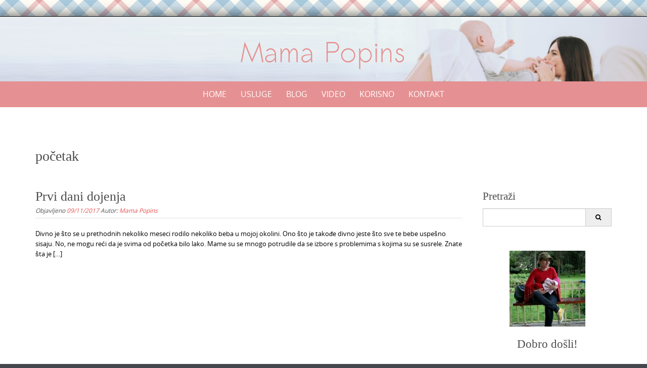

--- FILE ---
content_type: text/html; charset=UTF-8
request_url: https://www.mamapopins.rs/tag/pocetak/
body_size: 29158
content:


<!DOCTYPE html>
<html lang="en-US">
<head>
    <meta http-equiv="X-UA-Compatible" content="IE=edge" charset="UTF-8">
    <meta charset="UTF-8">
    <meta name="viewport" content="width=device-width, initial-scale=1">

    <link rel="profile" href="http://gmpg.org/xfn/11">
    <link rel="pingback" href="https://www.mamapopins.rs/xmlrpc.php">

    <script async src="//pagead2.googlesyndication.com/pagead/js/adsbygoogle.js"></script>
    <script>
        (adsbygoogle = window.adsbygoogle || []).push({
            google_ad_client: "ca-pub-1468810594311109",
            enable_page_level_ads: true
        });
    </script>

    <!-- Global site tag (gtag.js) - Google Analytics -->
    <script async src="https://www.googletagmanager.com/gtag/js?id=UA-111271980-1"></script>
    <script>
        window.dataLayer = window.dataLayer || [];

        function gtag() {
            dataLayer.push(arguments);
        }

        gtag('js', new Date());

        gtag('config', 'UA-111271980-1');
    </script>


	<title>početak &#8211; Mama Popins: podrška mamama</title>
<meta name='robots' content='max-image-preview:large' />
<link rel='dns-prefetch' href='//s.w.org' />
<link rel="alternate" type="application/rss+xml" title="Mama Popins: podrška mamama &raquo; Feed" href="https://www.mamapopins.rs/feed/" />
<link rel="alternate" type="application/rss+xml" title="Mama Popins: podrška mamama &raquo; Comments Feed" href="https://www.mamapopins.rs/comments/feed/" />
<link rel="alternate" type="application/rss+xml" title="Mama Popins: podrška mamama &raquo; početak Tag Feed" href="https://www.mamapopins.rs/tag/pocetak/feed/" />
<script type="text/javascript">
window._wpemojiSettings = {"baseUrl":"https:\/\/s.w.org\/images\/core\/emoji\/14.0.0\/72x72\/","ext":".png","svgUrl":"https:\/\/s.w.org\/images\/core\/emoji\/14.0.0\/svg\/","svgExt":".svg","source":{"concatemoji":"https:\/\/www.mamapopins.rs\/wp-includes\/js\/wp-emoji-release.min.js?ver=6.0.11"}};
/*! This file is auto-generated */
!function(e,a,t){var n,r,o,i=a.createElement("canvas"),p=i.getContext&&i.getContext("2d");function s(e,t){var a=String.fromCharCode,e=(p.clearRect(0,0,i.width,i.height),p.fillText(a.apply(this,e),0,0),i.toDataURL());return p.clearRect(0,0,i.width,i.height),p.fillText(a.apply(this,t),0,0),e===i.toDataURL()}function c(e){var t=a.createElement("script");t.src=e,t.defer=t.type="text/javascript",a.getElementsByTagName("head")[0].appendChild(t)}for(o=Array("flag","emoji"),t.supports={everything:!0,everythingExceptFlag:!0},r=0;r<o.length;r++)t.supports[o[r]]=function(e){if(!p||!p.fillText)return!1;switch(p.textBaseline="top",p.font="600 32px Arial",e){case"flag":return s([127987,65039,8205,9895,65039],[127987,65039,8203,9895,65039])?!1:!s([55356,56826,55356,56819],[55356,56826,8203,55356,56819])&&!s([55356,57332,56128,56423,56128,56418,56128,56421,56128,56430,56128,56423,56128,56447],[55356,57332,8203,56128,56423,8203,56128,56418,8203,56128,56421,8203,56128,56430,8203,56128,56423,8203,56128,56447]);case"emoji":return!s([129777,127995,8205,129778,127999],[129777,127995,8203,129778,127999])}return!1}(o[r]),t.supports.everything=t.supports.everything&&t.supports[o[r]],"flag"!==o[r]&&(t.supports.everythingExceptFlag=t.supports.everythingExceptFlag&&t.supports[o[r]]);t.supports.everythingExceptFlag=t.supports.everythingExceptFlag&&!t.supports.flag,t.DOMReady=!1,t.readyCallback=function(){t.DOMReady=!0},t.supports.everything||(n=function(){t.readyCallback()},a.addEventListener?(a.addEventListener("DOMContentLoaded",n,!1),e.addEventListener("load",n,!1)):(e.attachEvent("onload",n),a.attachEvent("onreadystatechange",function(){"complete"===a.readyState&&t.readyCallback()})),(e=t.source||{}).concatemoji?c(e.concatemoji):e.wpemoji&&e.twemoji&&(c(e.twemoji),c(e.wpemoji)))}(window,document,window._wpemojiSettings);
</script>
<style type="text/css">
img.wp-smiley,
img.emoji {
	display: inline !important;
	border: none !important;
	box-shadow: none !important;
	height: 1em !important;
	width: 1em !important;
	margin: 0 0.07em !important;
	vertical-align: -0.1em !important;
	background: none !important;
	padding: 0 !important;
}
</style>
	<link rel='stylesheet' id='wp-block-library-css'  href='https://www.mamapopins.rs/wp-includes/css/dist/block-library/style.min.css?ver=6.0.11' type='text/css' media='all' />
<style id='global-styles-inline-css' type='text/css'>
body{--wp--preset--color--black: #000000;--wp--preset--color--cyan-bluish-gray: #abb8c3;--wp--preset--color--white: #ffffff;--wp--preset--color--pale-pink: #f78da7;--wp--preset--color--vivid-red: #cf2e2e;--wp--preset--color--luminous-vivid-orange: #ff6900;--wp--preset--color--luminous-vivid-amber: #fcb900;--wp--preset--color--light-green-cyan: #7bdcb5;--wp--preset--color--vivid-green-cyan: #00d084;--wp--preset--color--pale-cyan-blue: #8ed1fc;--wp--preset--color--vivid-cyan-blue: #0693e3;--wp--preset--color--vivid-purple: #9b51e0;--wp--preset--gradient--vivid-cyan-blue-to-vivid-purple: linear-gradient(135deg,rgba(6,147,227,1) 0%,rgb(155,81,224) 100%);--wp--preset--gradient--light-green-cyan-to-vivid-green-cyan: linear-gradient(135deg,rgb(122,220,180) 0%,rgb(0,208,130) 100%);--wp--preset--gradient--luminous-vivid-amber-to-luminous-vivid-orange: linear-gradient(135deg,rgba(252,185,0,1) 0%,rgba(255,105,0,1) 100%);--wp--preset--gradient--luminous-vivid-orange-to-vivid-red: linear-gradient(135deg,rgba(255,105,0,1) 0%,rgb(207,46,46) 100%);--wp--preset--gradient--very-light-gray-to-cyan-bluish-gray: linear-gradient(135deg,rgb(238,238,238) 0%,rgb(169,184,195) 100%);--wp--preset--gradient--cool-to-warm-spectrum: linear-gradient(135deg,rgb(74,234,220) 0%,rgb(151,120,209) 20%,rgb(207,42,186) 40%,rgb(238,44,130) 60%,rgb(251,105,98) 80%,rgb(254,248,76) 100%);--wp--preset--gradient--blush-light-purple: linear-gradient(135deg,rgb(255,206,236) 0%,rgb(152,150,240) 100%);--wp--preset--gradient--blush-bordeaux: linear-gradient(135deg,rgb(254,205,165) 0%,rgb(254,45,45) 50%,rgb(107,0,62) 100%);--wp--preset--gradient--luminous-dusk: linear-gradient(135deg,rgb(255,203,112) 0%,rgb(199,81,192) 50%,rgb(65,88,208) 100%);--wp--preset--gradient--pale-ocean: linear-gradient(135deg,rgb(255,245,203) 0%,rgb(182,227,212) 50%,rgb(51,167,181) 100%);--wp--preset--gradient--electric-grass: linear-gradient(135deg,rgb(202,248,128) 0%,rgb(113,206,126) 100%);--wp--preset--gradient--midnight: linear-gradient(135deg,rgb(2,3,129) 0%,rgb(40,116,252) 100%);--wp--preset--duotone--dark-grayscale: url('#wp-duotone-dark-grayscale');--wp--preset--duotone--grayscale: url('#wp-duotone-grayscale');--wp--preset--duotone--purple-yellow: url('#wp-duotone-purple-yellow');--wp--preset--duotone--blue-red: url('#wp-duotone-blue-red');--wp--preset--duotone--midnight: url('#wp-duotone-midnight');--wp--preset--duotone--magenta-yellow: url('#wp-duotone-magenta-yellow');--wp--preset--duotone--purple-green: url('#wp-duotone-purple-green');--wp--preset--duotone--blue-orange: url('#wp-duotone-blue-orange');--wp--preset--font-size--small: 13px;--wp--preset--font-size--medium: 20px;--wp--preset--font-size--large: 36px;--wp--preset--font-size--x-large: 42px;}.has-black-color{color: var(--wp--preset--color--black) !important;}.has-cyan-bluish-gray-color{color: var(--wp--preset--color--cyan-bluish-gray) !important;}.has-white-color{color: var(--wp--preset--color--white) !important;}.has-pale-pink-color{color: var(--wp--preset--color--pale-pink) !important;}.has-vivid-red-color{color: var(--wp--preset--color--vivid-red) !important;}.has-luminous-vivid-orange-color{color: var(--wp--preset--color--luminous-vivid-orange) !important;}.has-luminous-vivid-amber-color{color: var(--wp--preset--color--luminous-vivid-amber) !important;}.has-light-green-cyan-color{color: var(--wp--preset--color--light-green-cyan) !important;}.has-vivid-green-cyan-color{color: var(--wp--preset--color--vivid-green-cyan) !important;}.has-pale-cyan-blue-color{color: var(--wp--preset--color--pale-cyan-blue) !important;}.has-vivid-cyan-blue-color{color: var(--wp--preset--color--vivid-cyan-blue) !important;}.has-vivid-purple-color{color: var(--wp--preset--color--vivid-purple) !important;}.has-black-background-color{background-color: var(--wp--preset--color--black) !important;}.has-cyan-bluish-gray-background-color{background-color: var(--wp--preset--color--cyan-bluish-gray) !important;}.has-white-background-color{background-color: var(--wp--preset--color--white) !important;}.has-pale-pink-background-color{background-color: var(--wp--preset--color--pale-pink) !important;}.has-vivid-red-background-color{background-color: var(--wp--preset--color--vivid-red) !important;}.has-luminous-vivid-orange-background-color{background-color: var(--wp--preset--color--luminous-vivid-orange) !important;}.has-luminous-vivid-amber-background-color{background-color: var(--wp--preset--color--luminous-vivid-amber) !important;}.has-light-green-cyan-background-color{background-color: var(--wp--preset--color--light-green-cyan) !important;}.has-vivid-green-cyan-background-color{background-color: var(--wp--preset--color--vivid-green-cyan) !important;}.has-pale-cyan-blue-background-color{background-color: var(--wp--preset--color--pale-cyan-blue) !important;}.has-vivid-cyan-blue-background-color{background-color: var(--wp--preset--color--vivid-cyan-blue) !important;}.has-vivid-purple-background-color{background-color: var(--wp--preset--color--vivid-purple) !important;}.has-black-border-color{border-color: var(--wp--preset--color--black) !important;}.has-cyan-bluish-gray-border-color{border-color: var(--wp--preset--color--cyan-bluish-gray) !important;}.has-white-border-color{border-color: var(--wp--preset--color--white) !important;}.has-pale-pink-border-color{border-color: var(--wp--preset--color--pale-pink) !important;}.has-vivid-red-border-color{border-color: var(--wp--preset--color--vivid-red) !important;}.has-luminous-vivid-orange-border-color{border-color: var(--wp--preset--color--luminous-vivid-orange) !important;}.has-luminous-vivid-amber-border-color{border-color: var(--wp--preset--color--luminous-vivid-amber) !important;}.has-light-green-cyan-border-color{border-color: var(--wp--preset--color--light-green-cyan) !important;}.has-vivid-green-cyan-border-color{border-color: var(--wp--preset--color--vivid-green-cyan) !important;}.has-pale-cyan-blue-border-color{border-color: var(--wp--preset--color--pale-cyan-blue) !important;}.has-vivid-cyan-blue-border-color{border-color: var(--wp--preset--color--vivid-cyan-blue) !important;}.has-vivid-purple-border-color{border-color: var(--wp--preset--color--vivid-purple) !important;}.has-vivid-cyan-blue-to-vivid-purple-gradient-background{background: var(--wp--preset--gradient--vivid-cyan-blue-to-vivid-purple) !important;}.has-light-green-cyan-to-vivid-green-cyan-gradient-background{background: var(--wp--preset--gradient--light-green-cyan-to-vivid-green-cyan) !important;}.has-luminous-vivid-amber-to-luminous-vivid-orange-gradient-background{background: var(--wp--preset--gradient--luminous-vivid-amber-to-luminous-vivid-orange) !important;}.has-luminous-vivid-orange-to-vivid-red-gradient-background{background: var(--wp--preset--gradient--luminous-vivid-orange-to-vivid-red) !important;}.has-very-light-gray-to-cyan-bluish-gray-gradient-background{background: var(--wp--preset--gradient--very-light-gray-to-cyan-bluish-gray) !important;}.has-cool-to-warm-spectrum-gradient-background{background: var(--wp--preset--gradient--cool-to-warm-spectrum) !important;}.has-blush-light-purple-gradient-background{background: var(--wp--preset--gradient--blush-light-purple) !important;}.has-blush-bordeaux-gradient-background{background: var(--wp--preset--gradient--blush-bordeaux) !important;}.has-luminous-dusk-gradient-background{background: var(--wp--preset--gradient--luminous-dusk) !important;}.has-pale-ocean-gradient-background{background: var(--wp--preset--gradient--pale-ocean) !important;}.has-electric-grass-gradient-background{background: var(--wp--preset--gradient--electric-grass) !important;}.has-midnight-gradient-background{background: var(--wp--preset--gradient--midnight) !important;}.has-small-font-size{font-size: var(--wp--preset--font-size--small) !important;}.has-medium-font-size{font-size: var(--wp--preset--font-size--medium) !important;}.has-large-font-size{font-size: var(--wp--preset--font-size--large) !important;}.has-x-large-font-size{font-size: var(--wp--preset--font-size--x-large) !important;}
</style>
<link rel='stylesheet' id='contact-form-7-css'  href='https://www.mamapopins.rs/wp-content/plugins/contact-form-7/includes/css/styles.css?ver=5.6.3' type='text/css' media='all' />
<link rel='stylesheet' id='fb-widget-frontend-style-css'  href='https://www.mamapopins.rs/wp-content/plugins/facebook-pagelike-widget/assets/css/style.css?ver=1.0.0' type='text/css' media='all' />
<link rel='stylesheet' id='widgetopts-styles-css'  href='https://www.mamapopins.rs/wp-content/plugins/widget-options/assets/css/widget-options.css?ver=4.1.3' type='text/css' media='all' />
<link rel='stylesheet' id='puresimple-responsive-css'  href='https://www.mamapopins.rs/wp-content/themes/pure-simple/css/responsive.min.css?ver=3.1.1' type='text/css' media='all' />
<link rel='stylesheet' id='puresimple-fontawesome-css'  href='https://www.mamapopins.rs/wp-content/themes/pure-simple/css/font-awesome.min.css?ver=4.2.0' type='text/css' media='all' />
<link rel='stylesheet' id='puresimple-opensans-css'  href='https://www.mamapopins.rs/wp-content/themes/pure-simple/css/font-opensans.css?ver=1.0.2' type='text/css' media='all' />
<link rel='stylesheet' id='puresimple-style-css'  href='https://www.mamapopins.rs/wp-content/themes/pure-simple/style.css?ver=6.0.11' type='text/css' media='all' />
<link rel='stylesheet' id='UserAccessManagerLoginForm-css'  href='https://www.mamapopins.rs/wp-content/plugins/user-access-manager/assets/css/uamLoginForm.css?ver=2.2.25' type='text/css' media='screen' />
<script type='text/javascript' src='https://www.mamapopins.rs/wp-includes/js/jquery/jquery.min.js?ver=3.6.0' id='jquery-core-js'></script>
<script type='text/javascript' src='https://www.mamapopins.rs/wp-includes/js/jquery/jquery-migrate.min.js?ver=3.3.2' id='jquery-migrate-js'></script>
<link rel="https://api.w.org/" href="https://www.mamapopins.rs/wp-json/" /><link rel="alternate" type="application/json" href="https://www.mamapopins.rs/wp-json/wp/v2/tags/53" /><link rel="EditURI" type="application/rsd+xml" title="RSD" href="https://www.mamapopins.rs/xmlrpc.php?rsd" />
<link rel="wlwmanifest" type="application/wlwmanifest+xml" href="https://www.mamapopins.rs/wp-includes/wlwmanifest.xml" /> 
<meta name="generator" content="WordPress 6.0.11" />
<style type="text/css">
html {font-size: 100%;}a, a:visited {color:#e55052;}a:focus, a:hover {color:#e55052;}.more-link a {background-color: #e59092;	color: #ffffff;}.more-link a:hover {background-color: #e55052; color: #ffffff;}#footer-menu a {color: #000000;}#footer-menu a:hover {color: #000000;}#bottom-wrapper a,#bottom-wrapper .tagcloud a {color: #000000;}#bottom-wrapper a:hover {color: #000000;}#bottom-wrapper .tagcloud a {border-color: #000000;}#socialbar .socialicon {background-color: #42474d;}#socialbar a {color: #767676;}#socialbar a:hover {color: #9c9c9c;}.entry-title {font-size: 1.625rem;}.widget-title {font-size: 1.313rem;}#content {font-size: 0.813rem;}#bottom-wrapper {font-size: 0.75rem;}.site-tagline:before {background-color: #ba3737;}#cta {background-color:#ffffff;}h1 {font-size: 1.75rem;}h2 {font-size: 1.625rem;}h3 {font-size: 1.438rem;}h4 {font-size: 1.125rem;}h5 {font-size: 1rem;}h6 {font-size: 0.875rem;}#cta-heading {color:#adadad;}.entry-title, .entry-title a {color:#4c4c4c;}.widget-title {color:#4c4c4c;} .entry-title a:hover {color:#4c4c4c;}#bottom-wrapper .widget-title {color:#cadad7;}#footer-heading {color:#000000;}#bottom-wrapper {background-color:#e55052;}.menu-toggle {background-color: #e55052; color: #ffffff;} .site-navigation.toggled-on a {background: #e55052; color:#ffffff;}

@media screen and (min-width: 783px) {.site-navigation ul {font-size: 1rem;}.primary-navigation li li > a {font-size: 0.813rem;}.primary-navigation li li > a {color:#eaeaea; border-color:#eaeaea;}.primary-navigation li a,.site-navigation a:hover,.site-navigation .current-menu-item > a,.site-navigation .current-menu-item > a,.site-navigation .current-menu-ancestor > a {color:#ffffff;}.primary-navigation ul ul,.primary-navigation > li a:hover,.primary-navigation li:hover > a,.primary-navigation li li.focus > a,.primary-navigation ul ul a:hover,.primary-navigation ul ul li.focus > a {background-color:#e55052;}.site-navigation .current-menu-item > a,
.site-navigation .current-menu-ancestor > a {background-color: #e55052;}	.home.current-menu-item a {background: none;} .primary-navigation li:hover > ul.sub-menu, .primary-navigation li li:hover > a { background-color: #e55052 }}
</style>
<style type="text/css" id="custom-background-css">
body.custom-background { background-image: url("https://www.mamapopins.rs/wp-content/uploads/2017/12/plaid.jpg"); background-position: left top; background-size: auto; background-repeat: repeat; background-attachment: scroll; }
</style>
	<link rel="icon" href="https://www.mamapopins.rs/wp-content/uploads/2017/11/cropped-bozanin-rasta-logo-512-2-32x32.png" sizes="32x32" />
<link rel="icon" href="https://www.mamapopins.rs/wp-content/uploads/2017/11/cropped-bozanin-rasta-logo-512-2-192x192.png" sizes="192x192" />
<link rel="apple-touch-icon" href="https://www.mamapopins.rs/wp-content/uploads/2017/11/cropped-bozanin-rasta-logo-512-2-180x180.png" />
<meta name="msapplication-TileImage" content="https://www.mamapopins.rs/wp-content/uploads/2017/11/cropped-bozanin-rasta-logo-512-2-270x270.png" />
</head>

<body class="archive tag tag-pocetak tag-53 custom-background">
<!-- add move to top feture -->
      <div class="puresimple_move_to_top"> 
        <i class="fa fa-arrow-up"></i>
      </div>  
    
<div id="page" class="boxmedium hfeed site">
    <a class="skip-link screen-reader-text" href="#content">Skip to content</a>

	
<div id="masthead" class="header-box" style="background-color: #ffffff;">
    <div class="header-bg" style=" background-image: url(https://www.mamapopins.rs/wp-content/uploads/2017/12/header3-1.jpg	);">

        <div class="header-inner" style="padding: 2rem 0 2rem 0;">
			
        </div>
    </div>
</div> 

    <div class="navigation clearfix" style="background-color: #e59092;">
        <div class="container">
            <div class="row">
                <div class="col-md-12">
                    <div id="navbar" class="navbar">
                        <nav id="primary-navigation" class="site-navigation primary-navigation" role="navigation">
                            <div class="toggle-container visible-xs visible-sm hidden-md hidden-lg"
                                 style="background-color: #e59092;">
                                <button class="menu-toggle">Menu</button>
                            </div>

                            <a class="screen-reader-text skip-link" href="#content">Skip to content</a>
							<ul id="menu-main-menu" class="nav-menu"><li id="menu-item-6604" class="menu-item menu-item-type-custom menu-item-object-custom menu-item-home menu-item-6604"><a href="https://www.mamapopins.rs/">Home</a></li>
<li id="menu-item-6713" class="menu-item menu-item-type-custom menu-item-object-custom menu-item-home menu-item-6713"><a href="https://www.mamapopins.rs/##">Usluge</a></li>
<li id="menu-item-6663" class="menu-item menu-item-type-custom menu-item-object-custom menu-item-has-children menu-item-6663"><a href="#!">Blog</a>
<ul class="sub-menu">
	<li id="menu-item-6682" class="menu-item menu-item-type-taxonomy menu-item-object-category menu-item-6682"><a href="https://www.mamapopins.rs/category/drugo-stanje-poradjanje-babinje/">Drugo stanje, PoRađanje i Babinje</a></li>
	<li id="menu-item-6679" class="menu-item menu-item-type-taxonomy menu-item-object-category menu-item-6679"><a href="https://www.mamapopins.rs/category/dojenje-nije-bauk/">Dojenje nije bauk</a></li>
	<li id="menu-item-6681" class="menu-item menu-item-type-taxonomy menu-item-object-category menu-item-has-children menu-item-6681"><a href="https://www.mamapopins.rs/category/muke-svake-mame/">Muke svake mame</a>
	<ul class="sub-menu">
		<li id="menu-item-6945" class="menu-item menu-item-type-taxonomy menu-item-object-category menu-item-6945"><a href="https://www.mamapopins.rs/category/sindrom-zvani-superzena/">Sindrom zvani superžena</a></li>
	</ul>
</li>
	<li id="menu-item-7086" class="menu-item menu-item-type-taxonomy menu-item-object-category menu-item-7086"><a href="https://www.mamapopins.rs/category/kao-nekad/">Kao nekad</a></li>
	<li id="menu-item-6678" class="menu-item menu-item-type-taxonomy menu-item-object-category menu-item-6678"><a href="https://www.mamapopins.rs/category/decurlija/">Dečurlija</a></li>
	<li id="menu-item-6684" class="menu-item menu-item-type-taxonomy menu-item-object-category menu-item-6684"><a href="https://www.mamapopins.rs/category/ucenje-na-nosu/">Učenje na nošu</a></li>
	<li id="menu-item-6685" class="menu-item menu-item-type-taxonomy menu-item-object-category menu-item-6685"><a href="https://www.mamapopins.rs/category/virtuelni-zivot/">Virtuelni život i razonoda</a></li>
</ul>
</li>
<li id="menu-item-261" class="menu-item menu-item-type-post_type menu-item-object-page menu-item-261"><a href="https://www.mamapopins.rs/video/">Video</a></li>
<li id="menu-item-6714" class="menu-item menu-item-type-custom menu-item-object-custom menu-item-has-children menu-item-6714"><a href="#!">Korisno</a>
<ul class="sub-menu">
	<li id="menu-item-482" class="menu-item menu-item-type-post_type menu-item-object-page menu-item-482"><a href="https://www.mamapopins.rs/sajtovi-o-porodaju-i-dojenju/">Sajtovi o porođaju i dojenju</a></li>
	<li id="menu-item-322" class="menu-item menu-item-type-post_type menu-item-object-page menu-item-322"><a href="https://www.mamapopins.rs/biblioteka-za-trudnice-i-mame/">Biblioteka za trudnice i mame</a></li>
</ul>
</li>
<li id="menu-item-6606" class="menu-item menu-item-type-post_type menu-item-object-page menu-item-6606"><a href="https://www.mamapopins.rs/kontaktirajte-sa-mnom/">Kontakt</a></li>
</ul>
                        </nav>
                    </div>

                </div>
            </div>
        </div>
    </div><!-- .navigation -->

	
	
	
	

    <div id="primary" class="content-area">
        <div id="content" class="site-content"
             style="background-color: #ffffff; color:#000000;"
             role="main">
<div class="container">
    <div class="row">
        <div class="col-md-12">

        <header class="page-header">
            <h1 class="page-title">
                početak            </h1>
                    </header><!-- .page-header -->

        </div>
    </div>
</div>
              
<div class="container"><div class="row"><div class="col-md-9">
<article id="post-214" class="post-214 post type-post status-publish format-standard has-post-thumbnail hentry category-dojenje-nije-bauk tag-dojenje tag-dojenje-na-zahtev tag-pocetak tag-problemi-s-dojenjem">
 


         <header class="entry-header">
            <h1 class="entry-title"><a href="https://www.mamapopins.rs/dojenje-nije-bauk/prvi-dani-dojenja/" rel="bookmark">Prvi dani dojenja</a></h1>                                        <div class="entry-meta">
              <span class="posted-on">Objavljeno <a href="https://www.mamapopins.rs/dojenje-nije-bauk/prvi-dani-dojenja/" rel="bookmark"><time class="entry-date published" datetime="2017-11-09T12:45:05+00:00">09/11/2017</time><time class="updated" datetime="2017-12-13T23:05:40+00:00">13/12/2017</time></a></span><span class="byline"> Autor: <span class="author vcard"><a class="url fn n" href="https://www.mamapopins.rs/author/bozana/">Mama Popins</a></span></span>            </div> 
          </header> 
          <div class="entry-content">
          
            <p>Divno je što se u prethodnih nekoliko meseci rodilo nekoliko beba u mojoj okolini. Ono što je takođe divno jeste što sve te bebe uspešno sisaju. No, ne mogu reći da je svima od početka bilo lako. Mame su se mnogo potrudile da se izbore s problemima s kojima su se susrele. Znate šta je [&hellip;]</p>
                      </div>  
        
          <footer class="entry-footer">
                      </footer>  

 
</article>
<!-- #post-## -->        </div><div id="secondary" class="col-md-3 widget-area" role="complementary"><aside id="right-sidebar" class="widget-area" role="complementary"><div id="search-6" class="widget widget_search"><h3 class="widget-title">Pretraži</h3>

<form role="search" method="get" class="search-form" action="https://www.mamapopins.rs/">
<span class="screen-reader-text">Search for:</span>
<div class="input-group">
      <input type="text" class="form-control" value="" name="s">
      <span class="input-group-btn">
        <button class="btn btn-grey" type="submit" value="Search"><i class="fa fa-search"></i></button>
      </span>
    </div><!-- /input-group -->
</form>    </div><div id="puresimple_custom_content-4" class="widget puresimple_custom_content"><div style="text-align:center;"><div class="icon">
		            	<img src="https://www.mamapopins.rs/wp-content/uploads/2017/11/977342_10200634963910623_1512258483_o-150x150.jpg" alt="Dojenje u Dunavskom parku" title="Dojenje u Dunavskom parku class="attachment-full size-full" />
		            </div><h3>Dobro došli!</h3><p >Ja sam Bojana a ovo je moj sajt, nastao iz ljubavi prema pisanju i želje da što više trudnica, porodilja i mama dobije podršku kakvu zaslužuje. Ako nije drugačije naznačeno, ja sam autorka svih tekstova. Nadam se da ćete uživati! </p></div></div><div id="fbw_id-5" class="widget widget_fbw_id"><h3 class="widget-title">Like Us On Facebook</h3>        <div class="fb-widget-container" style="position: relative; min-height: 500px;">
            <div class="fb_loader" style="text-align: center !important;">
                <img src="https://www.mamapopins.rs/wp-content/plugins/facebook-pagelike-widget/assets/images/loader.gif" alt="Loading..." />
            </div>

            <div id="fb-root"></div>
            <div class="fb-page" 
                data-href="https://www.facebook.com/mamapopins" 
                data-width="300" 
                data-height="500" 
                data-small-header="false" 
                data-adapt-container-width="false" 
                data-hide-cover="false" 
                data-show-facepile="false" 
                data-tabs="timeline" 
                data-lazy="false"
                data-xfbml-parse-ignore="false">
            </div>
        </div>
        </div></aside></div></div></div>


    </div><!-- #content -->
</div><!-- #primary -->


<div id="bottom-wrapper" style="color:#000000;">
    </div>

    <footer id="site-footer" style="background-color:#e55052; color:#000000;" role="contentinfo">
    
                
        
        <div id="social-wrapper">
            
	<div id="socialbar">
		<div id="social-icons"></div>	
       
	</div>
        </div>
        

        
        <nav id="footer-nav" role="navigation">
			        </nav>
            Copyright &copy; 
            2026 Mama Popins.&nbsp;All rights reserved.            
    </footer>
    
</div><!-- #page -->

<script type='text/javascript' src='https://www.mamapopins.rs/wp-content/plugins/contact-form-7/includes/swv/js/index.js?ver=5.6.3' id='swv-js'></script>
<script type='text/javascript' id='contact-form-7-js-extra'>
/* <![CDATA[ */
var wpcf7 = {"api":{"root":"https:\/\/www.mamapopins.rs\/wp-json\/","namespace":"contact-form-7\/v1"}};
/* ]]> */
</script>
<script type='text/javascript' src='https://www.mamapopins.rs/wp-content/plugins/contact-form-7/includes/js/index.js?ver=5.6.3' id='contact-form-7-js'></script>
<script type='text/javascript' src='https://www.mamapopins.rs/wp-content/themes/pure-simple/js/global.min.js?ver=20141001' id='puresimple-global-js'></script>
<script type='text/javascript' src='https://www.mamapopins.rs/wp-content/themes/pure-simple/js/puresimple-extras.js?ver=20150918' id='puresimple-extras-js'></script>
<script type='text/javascript' src='https://www.mamapopins.rs/wp-content/plugins/facebook-pagelike-widget/assets/js/fb.js?ver=3.0' id='scfbwidgetscript-js'></script>
<script type='text/javascript' src='https://connect.facebook.net/en_US/sdk.js?ver=1.0#xfbml=1&#038;version=v18.0' id='scfbexternalscript-js'></script>

<script>
	
(function(){
	var articles = document.getElementsByTagName("article");
	for (var i=0;i<articles.length;i++){
		var imgs = articles[i].getElementsByTagName("img");
		for (var j=0;j<imgs.length;j++){
			if(imgs[j] && imgs[j].style) {
				var colMd8 = articles[i].getElementsByClassName("col-md-8");
				if (colMd8 && colMd8.length>0){
					var height = colMd8[0].clientHeight;
					imgs[j].style.height = height+"px";
					imgs[j].style.objectFit = "cover";
			    	imgs[j].style.objectPosition = "center";
				}
			}
		}
	}
})();
</script>

</body>
</html>


--- FILE ---
content_type: text/html; charset=utf-8
request_url: https://www.google.com/recaptcha/api2/aframe
body_size: 268
content:
<!DOCTYPE HTML><html><head><meta http-equiv="content-type" content="text/html; charset=UTF-8"></head><body><script nonce="XE3Y9u1jrK7_CWdDX4emiw">/** Anti-fraud and anti-abuse applications only. See google.com/recaptcha */ try{var clients={'sodar':'https://pagead2.googlesyndication.com/pagead/sodar?'};window.addEventListener("message",function(a){try{if(a.source===window.parent){var b=JSON.parse(a.data);var c=clients[b['id']];if(c){var d=document.createElement('img');d.src=c+b['params']+'&rc='+(localStorage.getItem("rc::a")?sessionStorage.getItem("rc::b"):"");window.document.body.appendChild(d);sessionStorage.setItem("rc::e",parseInt(sessionStorage.getItem("rc::e")||0)+1);localStorage.setItem("rc::h",'1769599311432');}}}catch(b){}});window.parent.postMessage("_grecaptcha_ready", "*");}catch(b){}</script></body></html>